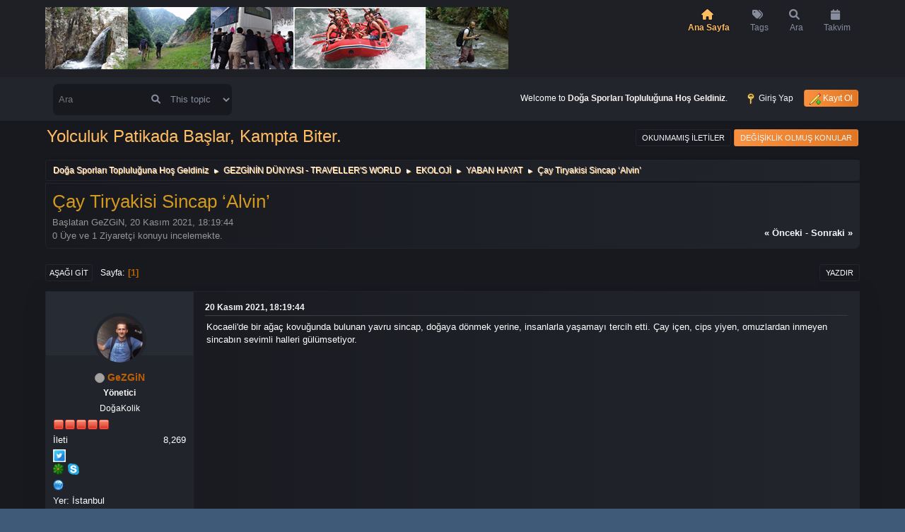

--- FILE ---
content_type: text/html; charset=UTF-8
request_url: https://www.dogakolik.com/yaban-hayat/cay-tiryakisi-sincap-alvin/
body_size: 8139
content:
<!DOCTYPE html>
<html lang="tr-TR">
<head>
	<meta charset="UTF-8">
	<link rel="stylesheet" href="https://www.dogakolik.com/Themes/Steyle-V4/css/minified_3d4d6a241aa8d2a749e75ae528861e22.css?smf216_1763129603">
	<link rel="stylesheet" href="https://use.fontawesome.com/releases/v6.0.0/css/all.css">
	<style>
	img.avatar { max-width: 65px !important; max-height: 65px !important; }
	
	</style>
	<script>
		var smf_theme_url = "https://www.dogakolik.com/Themes/Steyle-V4";
		var smf_default_theme_url = "https://www.dogakolik.com/Themes/default";
		var smf_images_url = "https://www.dogakolik.com/Themes/Steyle-V4/images";
		var smf_smileys_url = "https://www.dogakolik.com/Smileys";
		var smf_smiley_sets = "";
		var smf_smiley_sets_default = "";
		var smf_avatars_url = "https://www.dogakolik.com/avatars";
		var smf_scripturl = "https://www.dogakolik.com/index.php?PHPSESSID=a8b4ccb7f1afe31f56fc2b85e9b885b1&amp;";
		var smf_iso_case_folding = false;
		var smf_charset = "UTF-8";
		var smf_session_id = "ddf01d9380e9fed4b5f380beaeb8ac3a";
		var smf_session_var = "cd13d1249";
		var smf_member_id = 0;
		var ajax_notification_text = 'Yükleniyor...';
		var help_popup_heading_text = 'A little lost? Let me explain:';
		var banned_text = 'Üzgünüz Ziyaretçi, bu forum\'dan yasaklandınız!.';
		var smf_txt_expand = 'Expand';
		var smf_txt_shrink = 'Shrink';
		var smf_collapseAlt = 'Hide';
		var smf_expandAlt = 'Show';
		var smf_quote_expand = false;
		var allow_xhjr_credentials = false;
	</script>
	<script src="https://ajax.googleapis.com/ajax/libs/jquery/3.6.3/jquery.min.js"></script>
	<script src="https://www.dogakolik.com/Themes/default/scripts/jquery.sceditor.bbcode.min.js?smf216_1763129603"></script>
	<script src="https://www.dogakolik.com/Themes/Steyle-V4/scripts/minified_316ad81b23830885e3a6d5d4061732ea.js?smf216_1763129603"></script>
	<script src="https://www.dogakolik.com/Themes/Steyle-V4/scripts/minified_a7083ffef37cc867f628dedb21e38f43.js?smf216_1763129603" defer></script>
	<script>
		var smf_smileys_url = 'https://www.dogakolik.com/Smileys/';
		var bbc_quote_from = 'Alıntı yapılan';
		var bbc_quote = 'Alıntı';
		var bbc_search_on = '-';
	var smf_you_sure ='Emin misiniz?';
	</script>
	<title>Çay Tiryakisi Sincap ‘Alvin’ </title>
	<meta name="viewport" content="width=device-width, initial-scale=1">
	<meta property="og:site_name" content="Doğa Sporları Topluluğuna Hoş Geldiniz">
	<meta property="og:title" content="Çay Tiryakisi Sincap ‘Alvin’ ">
	<meta name="keywords" content="doğa forum, outdoor forum, www.dogakolik.com, dogakolik, doğa, outdoor, dağcılık, doga, tırmanış, kampçılık, camp, camping, mağara, yürüyüş, treking, trekking, yayla, rafting, sualtı, scuba, dalış, cmas, padi, karavan, gezgin, gezi, kamp, marmara camping, outdoor kamp">
	<meta property="og:url" content="https://www.dogakolik.com/index.php?PHPSESSID=a8b4ccb7f1afe31f56fc2b85e9b885b1&amp;topic=6689.0">
	<meta property="og:description" content="Çay Tiryakisi Sincap ‘Alvin’ ">
	<meta name="description" content="Çay Tiryakisi Sincap ‘Alvin’ ">
	<meta name="theme-color" content="#557EA0">
	<link rel="canonical" href="https://www.dogakolik.com/yaban-hayat/cay-tiryakisi-sincap-alvin/">
	<link rel="help" href="https://www.dogakolik.com/help/?PHPSESSID=a8b4ccb7f1afe31f56fc2b85e9b885b1">
	<link rel="contents" href="https://www.dogakolik.com/index.php?PHPSESSID=a8b4ccb7f1afe31f56fc2b85e9b885b1">
	<link rel="search" href="https://www.dogakolik.com/search/?PHPSESSID=a8b4ccb7f1afe31f56fc2b85e9b885b1">
	<link rel="alternate" type="application/rss+xml" title="Doğa Sporları Topluluğuna Hoş Geldiniz - RSS" href="https://www.dogakolik.com/yaban-hayat/?action=.xml;type=rss2;PHPSESSID=a8b4ccb7f1afe31f56fc2b85e9b885b1">
	<link rel="alternate" type="application/atom+xml" title="Doğa Sporları Topluluğuna Hoş Geldiniz - Atom" href="https://www.dogakolik.com/yaban-hayat/?action=.xml;type=atom;PHPSESSID=a8b4ccb7f1afe31f56fc2b85e9b885b1">
	<link rel="index" href="https://www.dogakolik.com/yaban-hayat/?PHPSESSID=a8b4ccb7f1afe31f56fc2b85e9b885b1">
<!-- OneAll.com / Social Login for SMF //-->
<script type="text/javascript" src="//dogakolikcom.api.oneall.com/socialize/library.js"></script>
<style>	


.tags {
  list-style: none;
  margin: 0;
  overflow: hidden; 
  padding: 0;
}

.tags li {
  float: left; 
}

.tag {
  background: #ffae14;
  border-radius: 3px 0 0 3px;
  color: white;
  display: inline-block;
  height: 26px;
  line-height: 26px;
  padding: 0 20px 0 23px;
  position: relative;
  margin: 0 10px 10px 0;
  text-decoration: none;
  -webkit-transition: color 0.2s;
}

.tag::before {
  background: #ffae14;
  border-radius: 10px;
  box-shadow: inset 0 1px rgba(0, 0, 0, 0.25);
  content: "";
  height: 6px;
  left: 10px;
  position: absolute;
  width: 6px;
  top: 10px;
}

.tag::after {
  background: #ffae14;
  border-bottom: 13px solid transparent;
  border-left: 10px solid #ffae14;
  border-top: 13px solid transparent;
  content: "";
  position: absolute;
  right: 0;
  top: 0;
}

.tag:link, .tag:visited {
  color: white;
}

.tag:hover {
  background-color: #ffae14;
  color: white;
}

.tag:hover::after {
   border-left-color: #ffae14; 
}

  
</style>  
<style>.vv_special { display:none; }</style>
	
</head>
<body id="chrome" class="action_messageindex board_149">
<div id="footerfix">
	<div id="top_section">
		 <div id="lkHeader_main">
		 <div class="inner_wrap">
		 <div class="floatleft forumtitle">
		<a id="top" href="https://www.dogakolik.com/index.php?PHPSESSID=a8b4ccb7f1afe31f56fc2b85e9b885b1"> <img src="https://www.dogakolik.com/Themes/Steyle-V4/images/header_logo.png" alt="Doğa Sporları Topluluğuna Hoş Geldiniz"></a>
		</div>
		<a class="mobile_user_menu floatright">
		<i class="fa-solid fa-align-right"></i>
		</a>
				<div id="main_menu" class="floatright">
					<div id="mobile_user_menu" class="popup_container">
						<div class="popup_window description">
							<div class="popup_heading">Main Menu
								<a href="javascript:void(0)" class="main_icons hide_popup"></a>
							</div>
							
					<ul class="dropmenu menu_nav lkNav_primary">
						<li class="button_home">
						<a class="active firstlevel" href="https://www.dogakolik.com/index.php?PHPSESSID=a8b4ccb7f1afe31f56fc2b85e9b885b1">
								<div class="ipsMenuIcon ipsMenuIconType_fa"><i class="fa fa-home fa-lg"></i></div><span class="textmenu">Ana Sayfa</span>
							</a>
						</li>
						<li class="button_tags">
						<a class="firstlevel" href="https://www.dogakolik.com/tags/?PHPSESSID=a8b4ccb7f1afe31f56fc2b85e9b885b1">
								<div class="ipsMenuIcon ipsMenuIconType_fa"><i class="fa fa-tags fa-lg"></i></div><span class="textmenu">Tags</span>
							</a>
						</li>
						<li class="button_search">
						<a class="firstlevel" href="https://www.dogakolik.com/search/?PHPSESSID=a8b4ccb7f1afe31f56fc2b85e9b885b1">
								<div class="ipsMenuIcon ipsMenuIconType_fa"><i class="fa fa-search fa-lg"></i></div><span class="textmenu">Ara</span>
							</a>
						</li>
						<li class="button_calendar">
						<a class="firstlevel" href="https://www.dogakolik.com/calendar/?PHPSESSID=a8b4ccb7f1afe31f56fc2b85e9b885b1">
								<div class="ipsMenuIcon ipsMenuIconType_fa"><i class="fa fa-calendar fa-lg"></i></div><span class="textmenu">Takvim</span>
							</a>
						</li>
					</ul><!-- .menu_nav -->
						</div>
					</div>
				</div>
		</div></div>
	 <div id="lkHeader_sub">
	 <div class="inner_wrap">
			<form class="custom_search floatleft" action="https://www.dogakolik.com/search2/?PHPSESSID=a8b4ccb7f1afe31f56fc2b85e9b885b1" method="post" accept-charset="UTF-8">
				<input type="search" name="search" value="" placeholder="Ara">
				<button><i class="fa-solid fa-magnifying-glass"></i></button>
				<select name="search_selection">
					<option value="all">Entire forum </option>
					<option value="topic" selected>This topic</option>
					<option value="board">This board</option>
				</select>
				<input type="hidden" name="sd_topic" value="6689">
				<input type="hidden" name="advanced" value="0">
			</form>
			<ul class="floatright" id="top_info">
				<li class="welcome">
					Welcome to <strong>Doğa Sporları Topluluğuna Hoş Geldiniz</strong>.
				</li>
				<li class="button_login">
					<a href="https://www.dogakolik.com/index.php?action=login;PHPSESSID=a8b4ccb7f1afe31f56fc2b85e9b885b1" class="open" onclick="return reqOverlayDiv(this.href, 'Giriş Yap', 'login');">
						<span class="main_icons login"></span>
						<span class="textmenu">Giriş Yap</span>
					</a>
				</li>
				<li class="button_signup">
					<a href="https://www.dogakolik.com/signup/?PHPSESSID=a8b4ccb7f1afe31f56fc2b85e9b885b1" class="open">
						<span class="main_icons regcenter"></span>
						<span class="textmenu">Kayıt Ol</span>
					</a>
				</li>
			</ul>
		</div><!-- .inner_wrap -->
	  </div>
	</div><!-- #top_section -->
	<div id="header">
		<div id="siteslogan">Yolculuk Patikada Başlar, Kampta Biter.</div>
						<div class="p-title-pageAction">
								<a href="https://www.dogakolik.com/unread/?PHPSESSID=a8b4ccb7f1afe31f56fc2b85e9b885b1" class="button button--icon button--icon--bolt" title="Yeni gönderilen iletileri göster."><span class="button-text">Okunmamış İletiler</span></a>
								<a href="https://www.dogakolik.com/unreadreplies/?PHPSESSID=a8b4ccb7f1afe31f56fc2b85e9b885b1" class="button--cta button button--icon button--icon--write" title="İletilerime yazılan yeni yanıtları göster."><span class="button-text">Değişiklik Olmuş Konular</span></a>
						</div>
	</div>
	<div id="wrapper">
				<div class="navigate_section">
					<ul>
						<li>
							<a href="https://www.dogakolik.com/index.php?PHPSESSID=a8b4ccb7f1afe31f56fc2b85e9b885b1"><span>Doğa Sporları Topluluğuna Hoş Geldiniz</span></a>
						</li>
						<li>
							<span class="dividers"> &#9658; </span>
							<a href="https://www.dogakolik.com/index.php?PHPSESSID=a8b4ccb7f1afe31f56fc2b85e9b885b1#c7"><span> GEZGİNİN DÜNYASI - TRAVELLER'S WORLD</span></a>
						</li>
						<li>
							<span class="dividers"> &#9658; </span>
							<a href="https://www.dogakolik.com/ekoloji/?PHPSESSID=a8b4ccb7f1afe31f56fc2b85e9b885b1"><span>EKOLOJİ</span></a>
						</li>
						<li>
							<span class="dividers"> &#9658; </span>
							<a href="https://www.dogakolik.com/yaban-hayat/?PHPSESSID=a8b4ccb7f1afe31f56fc2b85e9b885b1"><span>YABAN HAYAT</span></a>
						</li>
						<li class="last">
							<span class="dividers"> &#9658; </span>
							<a href="https://www.dogakolik.com/yaban-hayat/cay-tiryakisi-sincap-alvin/?PHPSESSID=a8b4ccb7f1afe31f56fc2b85e9b885b1"><span>Çay Tiryakisi Sincap ‘Alvin’ </span></a>
						</li>
					</ul>
				</div><!-- .navigate_section -->
		<div id="content_section">
			<div id="main_content_section">
		<div id="display_head" class="information">
			<h2 class="display_title">
				<span id="top_subject">Çay Tiryakisi Sincap ‘Alvin’ </span>
			</h2>
			<p>Başlatan GeZGiN, 20 Kasım 2021, 18:19:44</p>
			<span class="nextlinks floatright"><a href="https://www.dogakolik.com/yaban-hayat/cay-tiryakisi-sincap-alvin/?prev_next=prev;PHPSESSID=a8b4ccb7f1afe31f56fc2b85e9b885b1#new">&laquo; önceki</a> - <a href="https://www.dogakolik.com/yaban-hayat/cay-tiryakisi-sincap-alvin/?prev_next=next;PHPSESSID=a8b4ccb7f1afe31f56fc2b85e9b885b1#new">sonraki &raquo;</a></span>
			<p>0 Üye ve 1 Ziyaretçi konuyu incelemekte.
			</p>
		</div><!-- #display_head -->
		<a id="msg8469"></a>
		<div class="pagesection top">
			
		<div class="buttonlist floatright">
			
				<a class="button button_strip_print" href="https://www.dogakolik.com/yaban-hayat/cay-tiryakisi-sincap-alvin/?action=printpage;PHPSESSID=a8b4ccb7f1afe31f56fc2b85e9b885b1"  rel="nofollow">Yazdır</a>
		</div>
			 
			<div class="pagelinks floatleft">
				<a href="#bot" class="button">Aşağı git</a>
				<span class="pages">Sayfa</span><span class="current_page">1</span> 
			</div>
		</div>
		<div class="mobile_buttons floatright">
			<a class="button mobile_act">User actions</a>
			
		</div>
		<div id="forumposts" class="post-container">
			<form action="https://www.dogakolik.com/yaban-hayat/cay-tiryakisi-sincap-alvin/?action=quickmod2;PHPSESSID=a8b4ccb7f1afe31f56fc2b85e9b885b1" method="post" accept-charset="UTF-8" name="quickModForm" id="quickModForm" onsubmit="return oQuickModify.bInEditMode ? oQuickModify.modifySave('ddf01d9380e9fed4b5f380beaeb8ac3a', 'cd13d1249') : false">
				<div class="postblock ">
					
					<div class="post_wrapper">
						<div class="poster">
                           <div class="postbit-banner"></div>
							<div class="avatar">
								<a href="https://www.dogakolik.com/profile/?u=1;PHPSESSID=a8b4ccb7f1afe31f56fc2b85e9b885b1"><img class="avatar" src="https://www.dogakolik.com/custom_avatar/avatar_1_1316197707.png" alt=""></a>
							</div>
							<ul class="user_info">
							<li class="poster-name">
								<h4>
								<span class="off" title="Çevrimdışı"></span>
								<a href="https://www.dogakolik.com/profile/?u=1;PHPSESSID=a8b4ccb7f1afe31f56fc2b85e9b885b1" title="View the profile of GeZGiN">GeZGiN</a>
								</h4>
							</li>
								<li class="membergroup">Yönetici</li>
								<li class="postgroup">DoğaKolik</li>
								<li class="icons"><img src="https://www.dogakolik.com/Themes/Steyle-V4/images/membericons/iconadmin.png" alt="*"><img src="https://www.dogakolik.com/Themes/Steyle-V4/images/membericons/iconadmin.png" alt="*"><img src="https://www.dogakolik.com/Themes/Steyle-V4/images/membericons/iconadmin.png" alt="*"><img src="https://www.dogakolik.com/Themes/Steyle-V4/images/membericons/iconadmin.png" alt="*"><img src="https://www.dogakolik.com/Themes/Steyle-V4/images/membericons/iconadmin.png" alt="*"></li>
								<li class="postcount">İleti<span class="floatright"> 8,269</span></li>
								<li class="im_icons">
									<ol>
										<li class="custom twit_pro"><a href="http://twitter.com/@insanvedoga"target="_blank"><img class="section" src="https://www.dogakolik.com/Themes/default/images/twitter.png" alt="@insanvedoga" width="18" height="18" /></li>
										<li class="custom cust_icq"><a class="icq" href="//www.icq.com/people/50894257" target="_blank" rel="noopener" title="ICQ - 50894257"><img src="https://www.dogakolik.com/Themes/default/images/icq.png" alt="ICQ - 50894257"></a></li>
										<li class="custom cust_skype"><a href="skype:ozkaya_hakan@hotmail.com?call"><img src="https://www.dogakolik.com/Themes/default/images/skype.png" alt="ozkaya_hakan@hotmail.com" title="ozkaya_hakan@hotmail.com" /></a> </li>
										<li class="custom cust_gender"><span class=" main_icons gender_0" title="Male"></span></li>
									</ol>
								</li>
								<li class="profile">
									<ol class="profile_icons">
										<li><a href="https://www.insanvedoga.com" title="insan ve doğa" target="_blank" rel="noopener"><span class="main_icons www centericon" title="insan ve doğa"></span></a></li>
									</ol>
								</li><!-- .profile -->
								<li class="custom cust_loca">Yer: İstanbul</li>
								<li class="poster_ip">Kayıtlı</li>
							</ul>
						</div><!-- .poster -->
						<div class="postarea">
							<div class="keyinfo">
								<div id="subject_8469" class="subject_title subject_hidden">
									<a href="https://www.dogakolik.com/index.php?msg=8469;PHPSESSID=a8b4ccb7f1afe31f56fc2b85e9b885b1" rel="nofollow">Çay Tiryakisi Sincap ‘Alvin’ </a>
								</div>
								<h5>
									<span class="messageicon"  style="position: absolute; z-index: -1;">
										<img src="https://www.dogakolik.com/Themes/Steyle-V4/images/post/xx.png" alt="">
									</span>
									<a href="https://www.dogakolik.com/index.php?msg=8469;PHPSESSID=a8b4ccb7f1afe31f56fc2b85e9b885b1" rel="nofollow" title="Çay Tiryakisi Sincap ‘Alvin’ " class="smalltext">20 Kasım 2021, 18:19:44</a>
									<span class="page_number floatright">
										 
									</span>
									<span class="smalltext modified floatright" id="modified_8469">
									</span>
								</h5>
								<div id="msg_8469_quick_mod"></div>
							</div><!-- .keyinfo -->
							<div class="post">
								<div class="inner" data-msgid="8469" id="msg_8469">
									Kocaeli'de bir ağaç kovuğunda bulunan yavru sincap, doğaya dönmek yerine, insanlarla yaşamayı tercih etti. Çay içen, cips yiyen, omuzlardan inmeyen sincabın sevimli halleri gülümsetiyor.<br /><br /><iframe title="YouTube video player" width="640" height="385" src="//www.youtube.com/embed/JIdDIT9KUWo?rel=0&start=" frameborder="0" allowFullScreen="true"></iframe><br /><br />Kocaeli'nin Başiskele ilçesine bağlı Yuvacık mevkiinde bulunan işletme sahipleri Enes ve Minel Kılıç çifti, ağaç kovuğunda yavru sincap buldu.<br /><br /><b>"ONA BİR AİLE OLMAK İSTEDİK"</b><br /><br />Annesini bulamadıkları için sincabı beslemeye karar verdiğini söyleyen&nbsp; Enes Kılıç, şöyle konuştu:<br /><br />"3 hafta önce burada ormanda bulduk. Bir ağaç kovuğundaydı. Annesi yanında olmadığı için biz de alıp beslemeye karar verdik. Önce bir veterinere götürdük. İlk zamanlar şırınga ve sütle besledik. Daha sonrasında fındık, fıstık gibi yiyeceklere geçtik. Sahiplendik.<br /><br />Doğada tek başına, kovukta yaşamaya çalışıyordu. Biz de alıp ona bir aile olmak istedik. İsmini de meşhur 'Alvin ve Sincaplar' filminden esinlenerek Alvin koyduk."<br /><br /><b>"ÇİKOLATA VE CİPSE BAYILIYOR"</b><br /><br />"Genelde çerezle besleniyor ama ağırlıklı olarak Antep fıstığını çok seviyor. Çok zorda kalmadıkça ceviz ve badem yemiyor. Onun haricinde çikolata ve cipse bayılıyor. Çikolata ve cipsi ödüllendirmek için ara ara veriyoruz. Ara sıra da çay içiyor."<br /><br />"Her zaman evde durmuyor. Genelde güzel havalarda işletmemize getiriyoruz. Hatta burada doğaya salmayı da birkaç defa denedik. Onu saldık ama çimlerde biraz koşturduktan sonra bize geri döndüğünü gördük. O da bize alıştı" dşye konuştu. (İHA)
								</div>
							</div><!-- .post -->
							<div class="under_message">
								<ul class="floatleft">
								</ul>
							</div><!-- .under_message -->
						<div class="moderatorbar">
							<div class="signature" id="msg_8469_signature">
								<a href="https://www.insanvedoga.com" class="bbc_link" target="_blank" rel="noopener">https://www.insanvedoga.com</a>
							</div>
						</div><!-- .moderatorbar -->
						</div><!-- .postarea -->
					</div><!-- .post_wrapper -->
				</div><!-- $message[css_class] -->
				<hr class="post_separator">
			</form>
		</div><!-- #forumposts -->
		<div class="pagesection">
			
		<div class="buttonlist floatright">
			
				<a class="button button_strip_print" href="https://www.dogakolik.com/yaban-hayat/cay-tiryakisi-sincap-alvin/?action=printpage;PHPSESSID=a8b4ccb7f1afe31f56fc2b85e9b885b1"  rel="nofollow">Yazdır</a>
		</div>
			 
			<div class="pagelinks floatleft">
				<a href="#main_content_section" class="button" id="bot">Yukarı git</a>
				<span class="pages">Sayfa</span><span class="current_page">1</span> 
			</div>
		<div class="mobile_buttons floatright">
			<a class="button mobile_act">User actions</a>
			
		</div>
		</div>
			<div class="clearfix windowbg largepadding">
				<b>Tags: </b>
				</div>
				<div class="navigate_section">
					<ul>
						<li>
							<a href="https://www.dogakolik.com/index.php?PHPSESSID=a8b4ccb7f1afe31f56fc2b85e9b885b1"><span>Doğa Sporları Topluluğuna Hoş Geldiniz</span></a>
						</li>
						<li>
							<span class="dividers"> &#9658; </span>
							<a href="https://www.dogakolik.com/index.php?PHPSESSID=a8b4ccb7f1afe31f56fc2b85e9b885b1#c7"><span> GEZGİNİN DÜNYASI - TRAVELLER'S WORLD</span></a>
						</li>
						<li>
							<span class="dividers"> &#9658; </span>
							<a href="https://www.dogakolik.com/ekoloji/?PHPSESSID=a8b4ccb7f1afe31f56fc2b85e9b885b1"><span>EKOLOJİ</span></a>
						</li>
						<li>
							<span class="dividers"> &#9658; </span>
							<a href="https://www.dogakolik.com/yaban-hayat/?PHPSESSID=a8b4ccb7f1afe31f56fc2b85e9b885b1"><span>YABAN HAYAT</span></a>
						</li>
						<li class="last">
							<span class="dividers"> &#9658; </span>
							<a href="https://www.dogakolik.com/yaban-hayat/cay-tiryakisi-sincap-alvin/?PHPSESSID=a8b4ccb7f1afe31f56fc2b85e9b885b1"><span>Çay Tiryakisi Sincap ‘Alvin’ </span></a>
						</li>
					</ul>
				</div><!-- .navigate_section -->
		<div id="moderationbuttons">
			
		</div>
		<div id="display_jump_to"></div>
		<div id="mobile_action" class="popup_container">
			<div class="popup_window description">
				<div class="popup_heading">
					User actions
					<a href="javascript:void(0)" class="main_icons hide_popup"></a>
				</div>
				
		<div class="buttonlist">
			
				<a class="button button_strip_print" href="https://www.dogakolik.com/yaban-hayat/cay-tiryakisi-sincap-alvin/?action=printpage;PHPSESSID=a8b4ccb7f1afe31f56fc2b85e9b885b1"  rel="nofollow">Yazdır</a>
		</div>
			</div>
		</div>
		<script>
			if ('XMLHttpRequest' in window)
			{
				var oQuickModify = new QuickModify({
					sScriptUrl: smf_scripturl,
					sClassName: 'quick_edit',
					bShowModify: true,
					iTopicId: 6689,
					sTemplateBodyEdit: '\n\t\t\t\t\t\t<div id="quick_edit_body_container">\n\t\t\t\t\t\t\t<div id="error_box" class="error"><' + '/div>\n\t\t\t\t\t\t\t<textarea class="editor" name="message" rows="12" tabindex="1">%body%<' + '/textarea><br>\n\t\t\t\t\t\t\t<input type="hidden" name="cd13d1249" value="ddf01d9380e9fed4b5f380beaeb8ac3a">\n\t\t\t\t\t\t\t<input type="hidden" name="topic" value="6689">\n\t\t\t\t\t\t\t<input type="hidden" name="msg" value="%msg_id%">\n\t\t\t\t\t\t\t<div class="righttext quickModifyMargin">\n\t\t\t\t\t\t\t\t<input type="submit" name="post" value="Kaydet" tabindex="2" onclick="return oQuickModify.modifySave(\'ddf01d9380e9fed4b5f380beaeb8ac3a\', \'cd13d1249\');" accesskey="s" class="button"> <input type="submit" name="cancel" value="İptal" tabindex="3" onclick="return oQuickModify.modifyCancel();" class="button">\n\t\t\t\t\t\t\t<' + '/div>\n\t\t\t\t\t\t<' + '/div>',
					sTemplateSubjectEdit: '<input type="text" name="subject" value="%subject%" size="80" maxlength="80" tabindex="4">',
					sTemplateBodyNormal: '%body%',
					sTemplateSubjectNormal: '<a hr'+'ef="' + smf_scripturl + '?topic=6689.msg%msg_id%#msg%msg_id%" rel="nofollow">%subject%<' + '/a>',
					sTemplateTopSubject: '%subject%',
					sTemplateReasonEdit: 'Reason for editing: <input type="text" name="modify_reason" value="%modify_reason%" size="80" maxlength="80" tabindex="5" class="quickModifyMargin">',
					sTemplateReasonNormal: '%modify_text',
					sErrorBorderStyle: '1px solid red'
				});

				aJumpTo[aJumpTo.length] = new JumpTo({
					sContainerId: "display_jump_to",
					sJumpToTemplate: "<label class=\"smalltext jump_to\" for=\"%select_id%\">Gitmek istediğiniz yer<" + "/label> %dropdown_list%",
					iCurBoardId: 149,
					iCurBoardChildLevel: 1,
					sCurBoardName: "YABAN HAYAT",
					sBoardChildLevelIndicator: "==",
					sBoardPrefix: "=> ",
					sCatSeparator: "-----------------------------",
					sCatPrefix: "",
					sGoButtonLabel: "git"
				});

				aIconLists[aIconLists.length] = new IconList({
					sBackReference: "aIconLists[" + aIconLists.length + "]",
					sIconIdPrefix: "msg_icon_",
					sScriptUrl: smf_scripturl,
					bShowModify: true,
					iBoardId: 149,
					iTopicId: 6689,
					sSessionId: smf_session_id,
					sSessionVar: smf_session_var,
					sLabelIconList: "İleti Simgesi",
					sBoxBackground: "transparent",
					sBoxBackgroundHover: "#ffffff",
					iBoxBorderWidthHover: 1,
					sBoxBorderColorHover: "#adadad" ,
					sContainerBackground: "#ffffff",
					sContainerBorder: "1px solid #adadad",
					sItemBorder: "1px solid #ffffff",
					sItemBorderHover: "1px dotted gray",
					sItemBackground: "transparent",
					sItemBackgroundHover: "#e0e0f0"
				});
			}
		</script>
									</div><!-- #main_content_section -->
		</div><!-- #content_section -->
	</div><!-- #wrapper -->
	<div class="container" style="width: 100%;padding-right: 15px;padding-left: 15px;margin-right: auto;margin-left: auto;margin-top: 15px;"><div class="md-index_wrap" style="display: -webkit-box;display: -ms-flexbox;display: flex;-webkit-box-align: center;-ms-flex-align: center;align-items: center;-webkit-box-pack: justify;-ms-flex-pack: justify;justify-content: space-between;border-radius: .5rem .5rem;-webkit-box-shadow: 0 1px 2px 1px rgba(0,0,0,.06);box-shadow: 0 1px 2px 1px rgba(0,0,0,.06);background-color: ##ffbd62;margin-bottom: 1em;">
	<div class="md-index_icon" style="width: 4rem;padding-left: 1rem;padding-right: .5rem;">
	<div class="md-index_icon_status" style="display: -ms-flexbox;display: flex;-ms-flex-align: center;align-items: center;-ms-flex-pack: center;justify-content: center;height: 2.5rem;width: 2.5rem;font-size: 1rem;border-radius: 50%;color: #f5f7f8;background-color: #62c6e4;">
	<i class="fa fa-anchor" aria-hidden="true"></i>
	</div></div>
	<div class="md-index_main"><h4 class="md-index_title" style="display: inline-block;margin-bottom: .1rem;font-size: 16px;text-transform: uppercase;font-weight: 600;color: #d1991f;">Yasal Uyarı</h4>
	<p class="md-index_desc">Forumlarda yer alan, kullanıcıların oluşturduğu tüm yazılı ve görsel içerik, görüş ve bilgilerin doğruluğu, eksiksiz ve değişmez olduğu, yayınlanması ile ilgili yasal yükümlülükler içeriği oluşturan kullanıcıya aittir. Bu içeriklerin, görüş ve bilgilerin yanlışlık, eksiklik veya yasalarla düzenlenmiş kurallara aykırılığından DoğaKolik ve forum yönetimi hiçbir şekilde sorumlu değildir. Sorularınız için içeriği oluşturan üye ile irtibata geçebilir veya iletişim formumuzu kullanarak yönetime bildirebilirsiniz.</strong> 
	</p></div></div></div>
	<div id="footer">
		<div class="wt_footer">
		<div class="inner_wrap">
		<div class="footer__align">
		</div>
		</div>
	</div>
	<div class="bottom">
	  <div class="inner_wrap">
		<ul>
			<li class="floatright"><a href="https://www.dogakolik.com/help/?PHPSESSID=a8b4ccb7f1afe31f56fc2b85e9b885b1">Yardım</a> | <a href="https://www.dogakolik.com/agreement/?PHPSESSID=a8b4ccb7f1afe31f56fc2b85e9b885b1">Terms and Rules</a> | <a href="#top_section">Yukarı git &#9650;</a></li>
						<li class="copyright"><a href="https://www.dogakolik.com/credits/?PHPSESSID=a8b4ccb7f1afe31f56fc2b85e9b885b1" title="Simple Machines Forum" target="_blank" class="new_win">SMF 2.1.6</a> |
 <a href="https://www.simplemachines.org/about/smf/license.php" title="License" target="_blank" class="new_win">SMF &copy; 2020</a>, <a href="https://www.simplemachines.org" title="Simple Machines" target="_blank" class="new_win">Simple Machines</a><br /><a href="https://www.createaforum.com" target="_blank">Simple Audio Video Embedder</a> <span style="font-size: 1em; color: red;"><i class="fas fa-heart"></i></span> Theme by <a href="https://webtiryaki.com" target="_blank" rel="noopener">Webtiryaki</a></li>
		</ul>
		</div>
	  </div>
	</div><!-- #footer -->
<script>
window.addEventListener("DOMContentLoaded", function() {
	function triggerCron()
	{
		$.get('https://www.dogakolik.com' + "/cron.php?ts=1769408820");
	}
	window.setTimeout(triggerCron, 1);
		$.sceditor.locale["tr"] = {
			"Width (optional):": "Width (optional):",
			"Height (optional):": "Height (optional):",
			"Insert": "Insert",
			"Description (optional):": "Description (optional)",
			"Rows:": "Rows:",
			"Cols:": "Cols:",
			"URL:": "URL:",
			"E-mail:": "E-mail:",
			"Video URL:": "Video URL:",
			"More": "More",
			"Close": "Close",
			dateFormat: "month/day/year"
		};
});
</script>
<a href="https://www.dmca.com/Protection/Status.aspx?ID=e0491ea1-f66e-4310-a755-44318144fc00" title="DMCA.com Protection Status" class="dmca-badge" target="_blank" rel="noopener noreferrer">
	 <img src="https://images.dmca.com/Badges/dmca_protected_sml_120b.png?ID=e0491ea1-f66e-4310-a755-44318144fc00" alt="DMCA.com Protection Status" />
</a>
<script src="https://images.dmca.com/Badges/DMCABadgeHelper.min.js" defer></script>
</body>
</html>